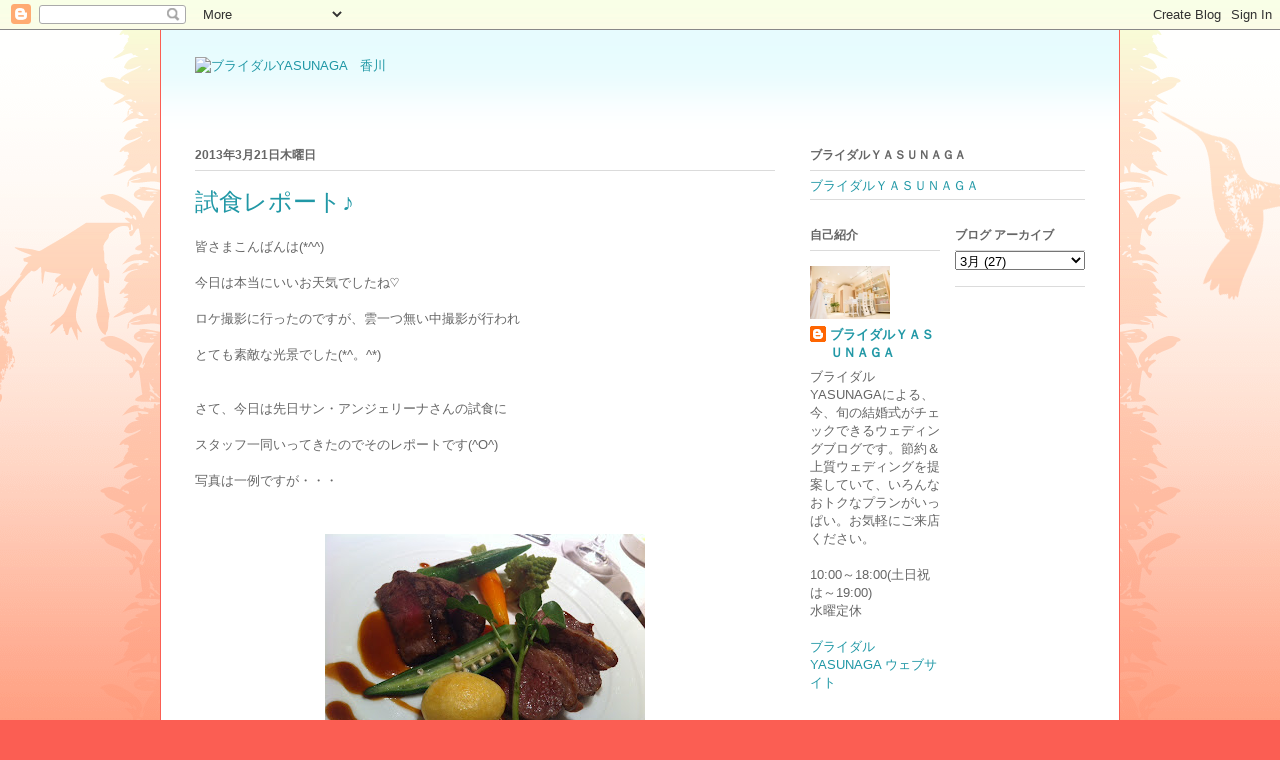

--- FILE ---
content_type: text/html; charset=UTF-8
request_url: https://bridalyasunaga.blogspot.com/2013/03/blog-post_21.html
body_size: 10793
content:
<!DOCTYPE html>
<html class='v2' dir='ltr' lang='ja'>
<head>
<link href='https://www.blogger.com/static/v1/widgets/335934321-css_bundle_v2.css' rel='stylesheet' type='text/css'/>
<meta content='width=1100' name='viewport'/>
<meta content='text/html; charset=UTF-8' http-equiv='Content-Type'/>
<meta content='blogger' name='generator'/>
<link href='https://bridalyasunaga.blogspot.com/favicon.ico' rel='icon' type='image/x-icon'/>
<link href='http://bridalyasunaga.blogspot.com/2013/03/blog-post_21.html' rel='canonical'/>
<link rel="alternate" type="application/atom+xml" title="ブライダルYASUNAGA&#12288;香川 - Atom" href="https://bridalyasunaga.blogspot.com/feeds/posts/default" />
<link rel="alternate" type="application/rss+xml" title="ブライダルYASUNAGA&#12288;香川 - RSS" href="https://bridalyasunaga.blogspot.com/feeds/posts/default?alt=rss" />
<link rel="service.post" type="application/atom+xml" title="ブライダルYASUNAGA&#12288;香川 - Atom" href="https://www.blogger.com/feeds/8482453151070808511/posts/default" />

<link rel="alternate" type="application/atom+xml" title="ブライダルYASUNAGA&#12288;香川 - Atom" href="https://bridalyasunaga.blogspot.com/feeds/3847400321778056979/comments/default" />
<!--Can't find substitution for tag [blog.ieCssRetrofitLinks]-->
<link href='https://blogger.googleusercontent.com/img/b/R29vZ2xl/AVvXsEjkOdJOdrK9t64QZoeqQJUlzGW6vn-ZYCURgFilSSJVWQdir-A57hccXIuh-Z32P1wYbQX63M1gy2WIu9lPNBE0kNYvzhEjNoKEZ_lknsnj_-v9_afINdUq5-x8NZDzhTjYoJQtQRBRwak/s320/image+(1).jpeg' rel='image_src'/>
<meta content='http://bridalyasunaga.blogspot.com/2013/03/blog-post_21.html' property='og:url'/>
<meta content='試食レポート♪' property='og:title'/>
<meta content='皆さまこんばんは(*^^)   今日は本当にいいお天気でしたね♡   ロケ撮影に行ったのですが、雲一つ無い中撮影が行われ   とても素敵な光景でした(*^。^*)    さて、今日は先日サン・アンジェリーナさんの試食に   スタッフ一同いってきたのでそのレポートです(^O^)  ...' property='og:description'/>
<meta content='https://blogger.googleusercontent.com/img/b/R29vZ2xl/AVvXsEjkOdJOdrK9t64QZoeqQJUlzGW6vn-ZYCURgFilSSJVWQdir-A57hccXIuh-Z32P1wYbQX63M1gy2WIu9lPNBE0kNYvzhEjNoKEZ_lknsnj_-v9_afINdUq5-x8NZDzhTjYoJQtQRBRwak/w1200-h630-p-k-no-nu/image+(1).jpeg' property='og:image'/>
<title>ブライダルYASUNAGA&#12288;香川: 試食レポート&#9834;</title>
<style id='page-skin-1' type='text/css'><!--
/*
-----------------------------------------------
Blogger Template Style
Name:     Ethereal
Designer: Jason Morrow
URL:      jasonmorrow.etsy.com
----------------------------------------------- */
/* Content
----------------------------------------------- */
body {
font: normal normal 13px Arial, Tahoma, Helvetica, FreeSans, sans-serif;
color: #666666;
background: #fb5e53 url(//www.blogblog.com/1kt/ethereal/birds-2toned-bg.png) repeat-x scroll top center;
}
html body .content-outer {
min-width: 0;
max-width: 100%;
width: 100%;
}
a:link {
text-decoration: none;
color: #2198a6;
}
a:visited {
text-decoration: none;
color: #4d469c;
}
a:hover {
text-decoration: underline;
color: #2198a6;
}
.main-inner {
padding-top: 15px;
}
.body-fauxcolumn-outer {
background: transparent none repeat-x scroll top center;
}
.content-fauxcolumns .fauxcolumn-inner {
background: #ffffff url(//www.blogblog.com/1kt/ethereal/bird-2toned-blue-fade.png) repeat-x scroll top left;
border-left: 1px solid #fb5e53;
border-right: 1px solid #fb5e53;
}
/* Flexible Background
----------------------------------------------- */
.content-fauxcolumn-outer .fauxborder-left {
width: 100%;
padding-left: 300px;
margin-left: -300px;
background-color: transparent;
background-image: url(//themes.googleusercontent.com/image?id=0BwVBOzw_-hbMNjViMzQ0ZDEtMWU1NS00ZTBkLWFjY2EtZjM5YmU4OTA2MjBm);
background-repeat: no-repeat;
background-position: left top;
}
.content-fauxcolumn-outer .fauxborder-right {
margin-right: -299px;
width: 299px;
background-color: transparent;
background-image: url(//themes.googleusercontent.com/image?id=0BwVBOzw_-hbMNjViMzQ0ZDEtMWU1NS00ZTBkLWFjY2EtZjM5YmU4OTA2MjBm);
background-repeat: no-repeat;
background-position: right top;
}
/* Columns
----------------------------------------------- */
.content-inner {
padding: 0;
}
/* Header
----------------------------------------------- */
.header-inner {
padding: 27px 0 3px;
}
.header-inner .section {
margin: 0 35px;
}
.Header h1 {
font: normal normal 60px Times, 'Times New Roman', FreeSerif, serif;
color: #ff8b8b;
}
.Header h1 a {
color: #ff8b8b;
}
.Header .description {
font-size: 115%;
color: #666666;
}
.header-inner .Header .titlewrapper,
.header-inner .Header .descriptionwrapper {
padding-left: 0;
padding-right: 0;
margin-bottom: 0;
}
/* Tabs
----------------------------------------------- */
.tabs-outer {
position: relative;
background: transparent;
}
.tabs-cap-top, .tabs-cap-bottom {
position: absolute;
width: 100%;
}
.tabs-cap-bottom {
bottom: 0;
}
.tabs-inner {
padding: 0;
}
.tabs-inner .section {
margin: 0 35px;
}
*+html body .tabs-inner .widget li {
padding: 1px;
}
.PageList {
border-bottom: 1px solid #fb5e53;
}
.tabs-inner .widget li.selected a,
.tabs-inner .widget li a:hover {
position: relative;
-moz-border-radius-topleft: 5px;
-moz-border-radius-topright: 5px;
-webkit-border-top-left-radius: 5px;
-webkit-border-top-right-radius: 5px;
-goog-ms-border-top-left-radius: 5px;
-goog-ms-border-top-right-radius: 5px;
border-top-left-radius: 5px;
border-top-right-radius: 5px;
background: #ffa183 none ;
color: #ffffff;
}
.tabs-inner .widget li a {
display: inline-block;
margin: 0;
margin-right: 1px;
padding: .65em 1.5em;
font: normal normal 12px Arial, Tahoma, Helvetica, FreeSans, sans-serif;
color: #666666;
background-color: #ffdfc7;
-moz-border-radius-topleft: 5px;
-moz-border-radius-topright: 5px;
-webkit-border-top-left-radius: 5px;
-webkit-border-top-right-radius: 5px;
-goog-ms-border-top-left-radius: 5px;
-goog-ms-border-top-right-radius: 5px;
border-top-left-radius: 5px;
border-top-right-radius: 5px;
}
/* Headings
----------------------------------------------- */
h2 {
font: normal bold 12px Arial, Tahoma, Helvetica, FreeSans, sans-serif;
color: #666666;
}
/* Widgets
----------------------------------------------- */
.main-inner .column-left-inner {
padding: 0 0 0 20px;
}
.main-inner .column-left-inner .section {
margin-right: 0;
}
.main-inner .column-right-inner {
padding: 0 20px 0 0;
}
.main-inner .column-right-inner .section {
margin-left: 0;
}
.main-inner .section {
padding: 0;
}
.main-inner .widget {
padding: 0 0 15px;
margin: 20px 0;
border-bottom: 1px solid #dbdbdb;
}
.main-inner .widget h2 {
margin: 0;
padding: .6em 0 .5em;
}
.footer-inner .widget h2 {
padding: 0 0 .4em;
}
.main-inner .widget h2 + div, .footer-inner .widget h2 + div {
padding-top: 15px;
}
.main-inner .widget .widget-content {
margin: 0;
padding: 15px 0 0;
}
.main-inner .widget ul, .main-inner .widget #ArchiveList ul.flat {
margin: -15px -15px -15px;
padding: 0;
list-style: none;
}
.main-inner .sidebar .widget h2 {
border-bottom: 1px solid #dbdbdb;
}
.main-inner .widget #ArchiveList {
margin: -15px 0 0;
}
.main-inner .widget ul li, .main-inner .widget #ArchiveList ul.flat li {
padding: .5em 15px;
text-indent: 0;
}
.main-inner .widget #ArchiveList ul li {
padding-top: .25em;
padding-bottom: .25em;
}
.main-inner .widget ul li:first-child, .main-inner .widget #ArchiveList ul.flat li:first-child {
border-top: none;
}
.main-inner .widget ul li:last-child, .main-inner .widget #ArchiveList ul.flat li:last-child {
border-bottom: none;
}
.main-inner .widget .post-body ul {
padding: 0 2.5em;
margin: .5em 0;
list-style: disc;
}
.main-inner .widget .post-body ul li {
padding: 0.25em 0;
margin-bottom: .25em;
color: #666666;
border: none;
}
.footer-inner .widget ul {
padding: 0;
list-style: none;
}
.widget .zippy {
color: #cccccc;
}
/* Posts
----------------------------------------------- */
.main.section {
margin: 0 20px;
}
body .main-inner .Blog {
padding: 0;
background-color: transparent;
border: none;
}
.main-inner .widget h2.date-header {
border-bottom: 1px solid #dbdbdb;
}
.date-outer {
position: relative;
margin: 15px 0 20px;
}
.date-outer:first-child {
margin-top: 0;
}
.date-posts {
clear: both;
}
.post-outer, .inline-ad {
border-bottom: 1px solid #dbdbdb;
padding: 30px 0;
}
.post-outer {
padding-bottom: 10px;
}
.post-outer:first-child {
padding-top: 0;
border-top: none;
}
.post-outer:last-child, .inline-ad:last-child {
border-bottom: none;
}
.post-body img {
padding: 8px;
}
h3.post-title, h4 {
font: normal normal 24px Times, Times New Roman, serif;
color: #2198a6;
}
h3.post-title a {
font: normal normal 24px Times, Times New Roman, serif;
color: #2198a6;
text-decoration: none;
}
h3.post-title a:hover {
color: #2198a6;
text-decoration: underline;
}
.post-header {
margin: 0 0 1.5em;
}
.post-body {
line-height: 1.4;
}
.post-footer {
margin: 1.5em 0 0;
}
#blog-pager {
padding: 15px;
}
.blog-feeds, .post-feeds {
margin: 1em 0;
text-align: center;
}
.post-outer .comments {
margin-top: 2em;
}
/* Comments
----------------------------------------------- */
.comments .comments-content .icon.blog-author {
background-repeat: no-repeat;
background-image: url([data-uri]);
}
.comments .comments-content .loadmore a {
background: #ffffff url(//www.blogblog.com/1kt/ethereal/bird-2toned-blue-fade.png) repeat-x scroll top left;
}
.comments .comments-content .loadmore a {
border-top: 1px solid #dbdbdb;
border-bottom: 1px solid #dbdbdb;
}
.comments .comment-thread.inline-thread {
background: #ffffff url(//www.blogblog.com/1kt/ethereal/bird-2toned-blue-fade.png) repeat-x scroll top left;
}
.comments .continue {
border-top: 2px solid #dbdbdb;
}
/* Footer
----------------------------------------------- */
.footer-inner {
padding: 30px 0;
overflow: hidden;
}
/* Mobile
----------------------------------------------- */
body.mobile  {
background-size: auto
}
.mobile .body-fauxcolumn-outer {
background: ;
}
.mobile .content-fauxcolumns .fauxcolumn-inner {
opacity: 0.75;
}
.mobile .content-fauxcolumn-outer .fauxborder-right {
margin-right: 0;
}
.mobile-link-button {
background-color: #ffa183;
}
.mobile-link-button a:link, .mobile-link-button a:visited {
color: #ffffff;
}
.mobile-index-contents {
color: #444444;
}
.mobile .body-fauxcolumn-outer {
background-size: 100% auto;
}
.mobile .mobile-date-outer {
border-bottom: transparent;
}
.mobile .PageList {
border-bottom: none;
}
.mobile .tabs-inner .section {
margin: 0;
}
.mobile .tabs-inner .PageList .widget-content {
background: #ffa183 none;
color: #ffffff;
}
.mobile .tabs-inner .PageList .widget-content .pagelist-arrow {
border-left: 1px solid #ffffff;
}
.mobile .footer-inner {
overflow: visible;
}
body.mobile .AdSense {
margin: 0 -10px;
}

--></style>
<style id='template-skin-1' type='text/css'><!--
body {
min-width: 960px;
}
.content-outer, .content-fauxcolumn-outer, .region-inner {
min-width: 960px;
max-width: 960px;
_width: 960px;
}
.main-inner .columns {
padding-left: 0;
padding-right: 310px;
}
.main-inner .fauxcolumn-center-outer {
left: 0;
right: 310px;
/* IE6 does not respect left and right together */
_width: expression(this.parentNode.offsetWidth -
parseInt("0") -
parseInt("310px") + 'px');
}
.main-inner .fauxcolumn-left-outer {
width: 0;
}
.main-inner .fauxcolumn-right-outer {
width: 310px;
}
.main-inner .column-left-outer {
width: 0;
right: 100%;
margin-left: -0;
}
.main-inner .column-right-outer {
width: 310px;
margin-right: -310px;
}
#layout {
min-width: 0;
}
#layout .content-outer {
min-width: 0;
width: 800px;
}
#layout .region-inner {
min-width: 0;
width: auto;
}
body#layout div.add_widget {
padding: 8px;
}
body#layout div.add_widget a {
margin-left: 32px;
}
--></style>
<link href='https://www.blogger.com/dyn-css/authorization.css?targetBlogID=8482453151070808511&amp;zx=b2fab787-f450-40ff-b14b-bffbe44d9838' media='none' onload='if(media!=&#39;all&#39;)media=&#39;all&#39;' rel='stylesheet'/><noscript><link href='https://www.blogger.com/dyn-css/authorization.css?targetBlogID=8482453151070808511&amp;zx=b2fab787-f450-40ff-b14b-bffbe44d9838' rel='stylesheet'/></noscript>
<meta name='google-adsense-platform-account' content='ca-host-pub-1556223355139109'/>
<meta name='google-adsense-platform-domain' content='blogspot.com'/>

</head>
<body class='loading variant-hummingBirds2'>
<div class='navbar section' id='navbar' name='Navbar'><div class='widget Navbar' data-version='1' id='Navbar1'><script type="text/javascript">
    function setAttributeOnload(object, attribute, val) {
      if(window.addEventListener) {
        window.addEventListener('load',
          function(){ object[attribute] = val; }, false);
      } else {
        window.attachEvent('onload', function(){ object[attribute] = val; });
      }
    }
  </script>
<div id="navbar-iframe-container"></div>
<script type="text/javascript" src="https://apis.google.com/js/platform.js"></script>
<script type="text/javascript">
      gapi.load("gapi.iframes:gapi.iframes.style.bubble", function() {
        if (gapi.iframes && gapi.iframes.getContext) {
          gapi.iframes.getContext().openChild({
              url: 'https://www.blogger.com/navbar/8482453151070808511?po\x3d3847400321778056979\x26origin\x3dhttps://bridalyasunaga.blogspot.com',
              where: document.getElementById("navbar-iframe-container"),
              id: "navbar-iframe"
          });
        }
      });
    </script><script type="text/javascript">
(function() {
var script = document.createElement('script');
script.type = 'text/javascript';
script.src = '//pagead2.googlesyndication.com/pagead/js/google_top_exp.js';
var head = document.getElementsByTagName('head')[0];
if (head) {
head.appendChild(script);
}})();
</script>
</div></div>
<div class='body-fauxcolumns'>
<div class='fauxcolumn-outer body-fauxcolumn-outer'>
<div class='cap-top'>
<div class='cap-left'></div>
<div class='cap-right'></div>
</div>
<div class='fauxborder-left'>
<div class='fauxborder-right'></div>
<div class='fauxcolumn-inner'>
</div>
</div>
<div class='cap-bottom'>
<div class='cap-left'></div>
<div class='cap-right'></div>
</div>
</div>
</div>
<div class='content'>
<div class='content-fauxcolumns'>
<div class='fauxcolumn-outer content-fauxcolumn-outer'>
<div class='cap-top'>
<div class='cap-left'></div>
<div class='cap-right'></div>
</div>
<div class='fauxborder-left'>
<div class='fauxborder-right'></div>
<div class='fauxcolumn-inner'>
</div>
</div>
<div class='cap-bottom'>
<div class='cap-left'></div>
<div class='cap-right'></div>
</div>
</div>
</div>
<div class='content-outer'>
<div class='content-cap-top cap-top'>
<div class='cap-left'></div>
<div class='cap-right'></div>
</div>
<div class='fauxborder-left content-fauxborder-left'>
<div class='fauxborder-right content-fauxborder-right'></div>
<div class='content-inner'>
<header>
<div class='header-outer'>
<div class='header-cap-top cap-top'>
<div class='cap-left'></div>
<div class='cap-right'></div>
</div>
<div class='fauxborder-left header-fauxborder-left'>
<div class='fauxborder-right header-fauxborder-right'></div>
<div class='region-inner header-inner'>
<div class='header section' id='header' name='ヘッダー'><div class='widget Header' data-version='1' id='Header1'>
<div id='header-inner'>
<a href='https://bridalyasunaga.blogspot.com/' style='display: block'>
<img alt="ブライダルYASUNAGA　香川" height="65px; " id="Header1_headerimg" src="https://lh3.googleusercontent.com/blogger_img_proxy/AEn0k_uwce5F4I0jGfifIdeAxRZpqY8b4utTxka6MnW_iuBxpdXvbfKgJQx9QNK7FFFxQX7UJqzQaVQRszuvjuuzM6l_GxwOXjj4c7g8MnoJnrf1xkdeNh7itsvpCgbk=s0-d" style="display: block" width="204px; ">
</a>
</div>
</div></div>
</div>
</div>
<div class='header-cap-bottom cap-bottom'>
<div class='cap-left'></div>
<div class='cap-right'></div>
</div>
</div>
</header>
<div class='tabs-outer'>
<div class='tabs-cap-top cap-top'>
<div class='cap-left'></div>
<div class='cap-right'></div>
</div>
<div class='fauxborder-left tabs-fauxborder-left'>
<div class='fauxborder-right tabs-fauxborder-right'></div>
<div class='region-inner tabs-inner'>
<div class='tabs no-items section' id='crosscol' name='Cross-Column'></div>
<div class='tabs no-items section' id='crosscol-overflow' name='Cross-Column 2'></div>
</div>
</div>
<div class='tabs-cap-bottom cap-bottom'>
<div class='cap-left'></div>
<div class='cap-right'></div>
</div>
</div>
<div class='main-outer'>
<div class='main-cap-top cap-top'>
<div class='cap-left'></div>
<div class='cap-right'></div>
</div>
<div class='fauxborder-left main-fauxborder-left'>
<div class='fauxborder-right main-fauxborder-right'></div>
<div class='region-inner main-inner'>
<div class='columns fauxcolumns'>
<div class='fauxcolumn-outer fauxcolumn-center-outer'>
<div class='cap-top'>
<div class='cap-left'></div>
<div class='cap-right'></div>
</div>
<div class='fauxborder-left'>
<div class='fauxborder-right'></div>
<div class='fauxcolumn-inner'>
</div>
</div>
<div class='cap-bottom'>
<div class='cap-left'></div>
<div class='cap-right'></div>
</div>
</div>
<div class='fauxcolumn-outer fauxcolumn-left-outer'>
<div class='cap-top'>
<div class='cap-left'></div>
<div class='cap-right'></div>
</div>
<div class='fauxborder-left'>
<div class='fauxborder-right'></div>
<div class='fauxcolumn-inner'>
</div>
</div>
<div class='cap-bottom'>
<div class='cap-left'></div>
<div class='cap-right'></div>
</div>
</div>
<div class='fauxcolumn-outer fauxcolumn-right-outer'>
<div class='cap-top'>
<div class='cap-left'></div>
<div class='cap-right'></div>
</div>
<div class='fauxborder-left'>
<div class='fauxborder-right'></div>
<div class='fauxcolumn-inner'>
</div>
</div>
<div class='cap-bottom'>
<div class='cap-left'></div>
<div class='cap-right'></div>
</div>
</div>
<!-- corrects IE6 width calculation -->
<div class='columns-inner'>
<div class='column-center-outer'>
<div class='column-center-inner'>
<div class='main section' id='main' name='メイン'><div class='widget Blog' data-version='1' id='Blog1'>
<div class='blog-posts hfeed'>

          <div class="date-outer">
        
<h2 class='date-header'><span>2013年3月21日木曜日</span></h2>

          <div class="date-posts">
        
<div class='post-outer'>
<div class='post hentry uncustomized-post-template' itemprop='blogPost' itemscope='itemscope' itemtype='http://schema.org/BlogPosting'>
<meta content='https://blogger.googleusercontent.com/img/b/R29vZ2xl/AVvXsEjkOdJOdrK9t64QZoeqQJUlzGW6vn-ZYCURgFilSSJVWQdir-A57hccXIuh-Z32P1wYbQX63M1gy2WIu9lPNBE0kNYvzhEjNoKEZ_lknsnj_-v9_afINdUq5-x8NZDzhTjYoJQtQRBRwak/s320/image+(1).jpeg' itemprop='image_url'/>
<meta content='8482453151070808511' itemprop='blogId'/>
<meta content='3847400321778056979' itemprop='postId'/>
<a name='3847400321778056979'></a>
<h3 class='post-title entry-title' itemprop='name'>
試食レポート&#9834;
</h3>
<div class='post-header'>
<div class='post-header-line-1'></div>
</div>
<div class='post-body entry-content' id='post-body-3847400321778056979' itemprop='description articleBody'>
皆さまこんばんは(*^^)<br />
<br />
今日は本当にいいお天気でしたね&#9825;<br />
<br />
ロケ撮影に行ったのですが&#12289;雲一つ無い中撮影が行われ<br />
<br />
とても素敵な光景でした(*^&#12290;^*)<br />
<br />
<br />
さて&#12289;今日は先日サン&#12539;アンジェリーナさんの試食に<br />
<br />
スタッフ一同いってきたのでそのレポートです(^O^)<br />
<br />
写真は一例ですが&#12539;&#12539;&#12539;<br />
<br />
<br />
<div class="separator" style="clear: both; text-align: center;">
<a href="https://blogger.googleusercontent.com/img/b/R29vZ2xl/AVvXsEjkOdJOdrK9t64QZoeqQJUlzGW6vn-ZYCURgFilSSJVWQdir-A57hccXIuh-Z32P1wYbQX63M1gy2WIu9lPNBE0kNYvzhEjNoKEZ_lknsnj_-v9_afINdUq5-x8NZDzhTjYoJQtQRBRwak/s1600/image+(1).jpeg" imageanchor="1" style="margin-left: 1em; margin-right: 1em;"><img border="0" height="239" src="https://blogger.googleusercontent.com/img/b/R29vZ2xl/AVvXsEjkOdJOdrK9t64QZoeqQJUlzGW6vn-ZYCURgFilSSJVWQdir-A57hccXIuh-Z32P1wYbQX63M1gy2WIu9lPNBE0kNYvzhEjNoKEZ_lknsnj_-v9_afINdUq5-x8NZDzhTjYoJQtQRBRwak/s320/image+(1).jpeg" width="320" /></a></div>
<div class="separator" style="clear: both; text-align: center;">
<br /></div>
<br />
<div class="separator" style="clear: both; text-align: center;">
<a href="https://blogger.googleusercontent.com/img/b/R29vZ2xl/AVvXsEgg5c8ZIINWYnaQPIsPv1cEDeU1FOL4m3uiU_f8o4LeOjWQ9UAn-0Z_B8XPKA02HqD7boCOYVqLWLE7sfDKLen-6TqUZcXJ_5l8ugPJG3iEx4CV7ua9Ujvpg2-Te-RJCtWrJpJO531SDkg/s1600/image.jpeg" imageanchor="1" style="margin-left: 1em; margin-right: 1em;"><img border="0" height="239" src="https://blogger.googleusercontent.com/img/b/R29vZ2xl/AVvXsEgg5c8ZIINWYnaQPIsPv1cEDeU1FOL4m3uiU_f8o4LeOjWQ9UAn-0Z_B8XPKA02HqD7boCOYVqLWLE7sfDKLen-6TqUZcXJ_5l8ugPJG3iEx4CV7ua9Ujvpg2-Te-RJCtWrJpJO531SDkg/s320/image.jpeg" width="320" /></a></div>
<br />
<br />
YASUNAGAオリジナルのメニューで<br />
<br />
&#65509;11000か&#65509;13000か&#65509;15000の中からお選びいただけます&#65288;&#65342;ｕ&#65342;&#65289;<br />
<br />
さらに&#12289;フレンチか和洋折衷どちらかをお選びいただけますよ&#9834;<br />
<br />
<br />
色彩豊かで&#12289;見てるだけでワクワクしてくるようなお料理ばかりでした(*^&#12290;^*)<br />
<br />
さらに&#12289;サン&#12539;アンジェリーナから見える景色が絶景で&#12289;<br />
<br />
お料理も楽しめるのですが&#12289;景色も楽しめます(^O^)&#65295;<br />
<br />
ぜひ&#12289;結婚式を考えられているお客様はYASUNAGAに<br />
<br />
お話を聞きにいらしてくださいね&#9825;<br />
<br />
<br />
<div style='clear: both;'></div>
</div>
<div class='post-footer'>
<div class='post-footer-line post-footer-line-1'>
<span class='post-author vcard'>
投稿者
<span class='fn' itemprop='author' itemscope='itemscope' itemtype='http://schema.org/Person'>
<meta content='https://www.blogger.com/profile/13795221198916667754' itemprop='url'/>
<a class='g-profile' href='https://www.blogger.com/profile/13795221198916667754' rel='author' title='author profile'>
<span itemprop='name'>ブライダルＹＡＳＵＮＡＧＡ</span>
</a>
</span>
</span>
<span class='post-timestamp'>
時刻:
<meta content='http://bridalyasunaga.blogspot.com/2013/03/blog-post_21.html' itemprop='url'/>
<a class='timestamp-link' href='https://bridalyasunaga.blogspot.com/2013/03/blog-post_21.html' rel='bookmark' title='permanent link'><abbr class='published' itemprop='datePublished' title='2013-03-21T18:24:00+09:00'>18:24</abbr></a>
</span>
<span class='post-comment-link'>
</span>
<span class='post-icons'>
<span class='item-control blog-admin pid-1986894950'>
<a href='https://www.blogger.com/post-edit.g?blogID=8482453151070808511&postID=3847400321778056979&from=pencil' title='投稿を編集'>
<img alt='' class='icon-action' height='18' src='https://resources.blogblog.com/img/icon18_edit_allbkg.gif' width='18'/>
</a>
</span>
</span>
<div class='post-share-buttons goog-inline-block'>
</div>
</div>
<div class='post-footer-line post-footer-line-2'>
<span class='post-labels'>
</span>
</div>
<div class='post-footer-line post-footer-line-3'>
<span class='post-location'>
</span>
</div>
</div>
</div>
<div class='comments' id='comments'>
<a name='comments'></a>
<h4>0 件のコメント:</h4>
<div id='Blog1_comments-block-wrapper'>
<dl class='avatar-comment-indent' id='comments-block'>
</dl>
</div>
<p class='comment-footer'>
<a href='https://www.blogger.com/comment/fullpage/post/8482453151070808511/3847400321778056979' onclick=''>コメントを投稿</a>
</p>
</div>
</div>

        </div></div>
      
</div>
<div class='blog-pager' id='blog-pager'>
<span id='blog-pager-newer-link'>
<a class='blog-pager-newer-link' href='https://bridalyasunaga.blogspot.com/2013/03/blog-post_22.html' id='Blog1_blog-pager-newer-link' title='次の投稿'>次の投稿</a>
</span>
<span id='blog-pager-older-link'>
<a class='blog-pager-older-link' href='https://bridalyasunaga.blogspot.com/2013/03/blog-post_20.html' id='Blog1_blog-pager-older-link' title='前の投稿'>前の投稿</a>
</span>
<a class='home-link' href='https://bridalyasunaga.blogspot.com/'>ホーム</a>
</div>
<div class='clear'></div>
<div class='post-feeds'>
<div class='feed-links'>
登録:
<a class='feed-link' href='https://bridalyasunaga.blogspot.com/feeds/3847400321778056979/comments/default' target='_blank' type='application/atom+xml'>コメントの投稿 (Atom)</a>
</div>
</div>
</div></div>
</div>
</div>
<div class='column-left-outer'>
<div class='column-left-inner'>
<aside>
</aside>
</div>
</div>
<div class='column-right-outer'>
<div class='column-right-inner'>
<aside>
<div class='sidebar section' id='sidebar-right-1'><div class='widget LinkList' data-version='1' id='LinkList1'>
<h2>ブライダルＹＡＳＵＮＡＧＡ</h2>
<div class='widget-content'>
<ul>
<li><a href='http://www.bridalyasunaga.com/'>ブライダルＹＡＳＵＮＡＧＡ</a></li>
</ul>
<div class='clear'></div>
</div>
</div></div>
<table border='0' cellpadding='0' cellspacing='0' class='section-columns columns-2'>
<tbody>
<tr>
<td class='first columns-cell'>
<div class='sidebar section' id='sidebar-right-2-1'><div class='widget Profile' data-version='1' id='Profile1'>
<h2>自己紹介</h2>
<div class='widget-content'>
<a href='https://www.blogger.com/profile/13795221198916667754'><img alt='自分の写真' class='profile-img' height='53' src='//blogger.googleusercontent.com/img/b/R29vZ2xl/AVvXsEhyf4O0_Ui7Aq54NYa_oPkWCl8dktgix2zdtlczf8DXWG0xhQ93CKN-Pnm-PM0qxIBCKisVylLQAulr6DZMl0zhlhBgZH71_CPijz8WrbxcNTVvCMJmSNyqrX04ye-F-B4/s220/takamatsushops.jpg' width='80'/></a>
<dl class='profile-datablock'>
<dt class='profile-data'>
<a class='profile-name-link g-profile' href='https://www.blogger.com/profile/13795221198916667754' rel='author' style='background-image: url(//www.blogger.com/img/logo-16.png);'>
ブライダルＹＡＳＵＮＡＧＡ
</a>
</dt>
<dd class='profile-textblock'>ブライダルYASUNAGAによる&#12289;今&#12289;旬の結婚式がチェックできるウェディングブログです&#12290;節約&#65286;上質ウェディングを提案していて&#12289;いろんなおトクなプランがいっぱい&#12290;お気軽にご来店ください&#12290;<br>
<br>
10:00&#65374;18:00(土日祝は&#65374;19:00)<br>
水曜定休<br>
<br>
<a href="http://www.bridalyasunaga.com">ブライダルYASUNAGA ウェブサイト</a><br><br><br>
<br></dd>
</dl>
<a class='profile-link' href='https://www.blogger.com/profile/13795221198916667754' rel='author'>詳細プロフィールを表示</a>
<div class='clear'></div>
</div>
</div></div>
</td>
<td class='columns-cell'>
<div class='sidebar section' id='sidebar-right-2-2'><div class='widget BlogArchive' data-version='1' id='BlogArchive1'>
<h2>ブログ アーカイブ</h2>
<div class='widget-content'>
<div id='ArchiveList'>
<div id='BlogArchive1_ArchiveList'>
<select id='BlogArchive1_ArchiveMenu'>
<option value=''>ブログ アーカイブ</option>
<option value='https://bridalyasunaga.blogspot.com/2021/02/'>2月 (4)</option>
<option value='https://bridalyasunaga.blogspot.com/2021/01/'>1月 (9)</option>
<option value='https://bridalyasunaga.blogspot.com/2020/12/'>12月 (8)</option>
<option value='https://bridalyasunaga.blogspot.com/2020/11/'>11月 (9)</option>
<option value='https://bridalyasunaga.blogspot.com/2020/10/'>10月 (9)</option>
<option value='https://bridalyasunaga.blogspot.com/2020/09/'>9月 (8)</option>
<option value='https://bridalyasunaga.blogspot.com/2020/08/'>8月 (10)</option>
<option value='https://bridalyasunaga.blogspot.com/2020/07/'>7月 (3)</option>
<option value='https://bridalyasunaga.blogspot.com/2020/04/'>4月 (4)</option>
<option value='https://bridalyasunaga.blogspot.com/2020/03/'>3月 (12)</option>
<option value='https://bridalyasunaga.blogspot.com/2020/02/'>2月 (14)</option>
<option value='https://bridalyasunaga.blogspot.com/2020/01/'>1月 (17)</option>
<option value='https://bridalyasunaga.blogspot.com/2019/12/'>12月 (19)</option>
<option value='https://bridalyasunaga.blogspot.com/2019/11/'>11月 (18)</option>
<option value='https://bridalyasunaga.blogspot.com/2019/10/'>10月 (19)</option>
<option value='https://bridalyasunaga.blogspot.com/2019/09/'>9月 (19)</option>
<option value='https://bridalyasunaga.blogspot.com/2019/08/'>8月 (19)</option>
<option value='https://bridalyasunaga.blogspot.com/2019/07/'>7月 (18)</option>
<option value='https://bridalyasunaga.blogspot.com/2019/06/'>6月 (20)</option>
<option value='https://bridalyasunaga.blogspot.com/2019/05/'>5月 (14)</option>
<option value='https://bridalyasunaga.blogspot.com/2019/04/'>4月 (20)</option>
<option value='https://bridalyasunaga.blogspot.com/2019/03/'>3月 (15)</option>
<option value='https://bridalyasunaga.blogspot.com/2019/02/'>2月 (16)</option>
<option value='https://bridalyasunaga.blogspot.com/2019/01/'>1月 (16)</option>
<option value='https://bridalyasunaga.blogspot.com/2018/12/'>12月 (17)</option>
<option value='https://bridalyasunaga.blogspot.com/2018/11/'>11月 (13)</option>
<option value='https://bridalyasunaga.blogspot.com/2018/10/'>10月 (14)</option>
<option value='https://bridalyasunaga.blogspot.com/2018/09/'>9月 (16)</option>
<option value='https://bridalyasunaga.blogspot.com/2018/08/'>8月 (16)</option>
<option value='https://bridalyasunaga.blogspot.com/2018/07/'>7月 (11)</option>
<option value='https://bridalyasunaga.blogspot.com/2018/06/'>6月 (20)</option>
<option value='https://bridalyasunaga.blogspot.com/2018/05/'>5月 (19)</option>
<option value='https://bridalyasunaga.blogspot.com/2018/04/'>4月 (21)</option>
<option value='https://bridalyasunaga.blogspot.com/2018/03/'>3月 (20)</option>
<option value='https://bridalyasunaga.blogspot.com/2018/02/'>2月 (14)</option>
<option value='https://bridalyasunaga.blogspot.com/2018/01/'>1月 (15)</option>
<option value='https://bridalyasunaga.blogspot.com/2017/12/'>12月 (22)</option>
<option value='https://bridalyasunaga.blogspot.com/2017/11/'>11月 (13)</option>
<option value='https://bridalyasunaga.blogspot.com/2017/10/'>10月 (20)</option>
<option value='https://bridalyasunaga.blogspot.com/2017/09/'>9月 (19)</option>
<option value='https://bridalyasunaga.blogspot.com/2017/08/'>8月 (18)</option>
<option value='https://bridalyasunaga.blogspot.com/2017/07/'>7月 (20)</option>
<option value='https://bridalyasunaga.blogspot.com/2017/06/'>6月 (21)</option>
<option value='https://bridalyasunaga.blogspot.com/2017/05/'>5月 (22)</option>
<option value='https://bridalyasunaga.blogspot.com/2017/04/'>4月 (22)</option>
<option value='https://bridalyasunaga.blogspot.com/2017/03/'>3月 (17)</option>
<option value='https://bridalyasunaga.blogspot.com/2017/02/'>2月 (19)</option>
<option value='https://bridalyasunaga.blogspot.com/2017/01/'>1月 (20)</option>
<option value='https://bridalyasunaga.blogspot.com/2016/12/'>12月 (20)</option>
<option value='https://bridalyasunaga.blogspot.com/2016/11/'>11月 (21)</option>
<option value='https://bridalyasunaga.blogspot.com/2016/10/'>10月 (23)</option>
<option value='https://bridalyasunaga.blogspot.com/2016/09/'>9月 (22)</option>
<option value='https://bridalyasunaga.blogspot.com/2016/08/'>8月 (25)</option>
<option value='https://bridalyasunaga.blogspot.com/2016/07/'>7月 (25)</option>
<option value='https://bridalyasunaga.blogspot.com/2016/06/'>6月 (6)</option>
<option value='https://bridalyasunaga.blogspot.com/2016/05/'>5月 (3)</option>
<option value='https://bridalyasunaga.blogspot.com/2016/04/'>4月 (10)</option>
<option value='https://bridalyasunaga.blogspot.com/2016/03/'>3月 (8)</option>
<option value='https://bridalyasunaga.blogspot.com/2016/02/'>2月 (16)</option>
<option value='https://bridalyasunaga.blogspot.com/2016/01/'>1月 (22)</option>
<option value='https://bridalyasunaga.blogspot.com/2015/12/'>12月 (22)</option>
<option value='https://bridalyasunaga.blogspot.com/2015/11/'>11月 (20)</option>
<option value='https://bridalyasunaga.blogspot.com/2015/10/'>10月 (22)</option>
<option value='https://bridalyasunaga.blogspot.com/2015/09/'>9月 (23)</option>
<option value='https://bridalyasunaga.blogspot.com/2015/08/'>8月 (19)</option>
<option value='https://bridalyasunaga.blogspot.com/2015/07/'>7月 (24)</option>
<option value='https://bridalyasunaga.blogspot.com/2015/06/'>6月 (20)</option>
<option value='https://bridalyasunaga.blogspot.com/2015/05/'>5月 (24)</option>
<option value='https://bridalyasunaga.blogspot.com/2015/04/'>4月 (18)</option>
<option value='https://bridalyasunaga.blogspot.com/2015/03/'>3月 (17)</option>
<option value='https://bridalyasunaga.blogspot.com/2015/02/'>2月 (22)</option>
<option value='https://bridalyasunaga.blogspot.com/2015/01/'>1月 (25)</option>
<option value='https://bridalyasunaga.blogspot.com/2014/12/'>12月 (25)</option>
<option value='https://bridalyasunaga.blogspot.com/2014/11/'>11月 (22)</option>
<option value='https://bridalyasunaga.blogspot.com/2014/10/'>10月 (24)</option>
<option value='https://bridalyasunaga.blogspot.com/2014/09/'>9月 (26)</option>
<option value='https://bridalyasunaga.blogspot.com/2014/08/'>8月 (27)</option>
<option value='https://bridalyasunaga.blogspot.com/2014/07/'>7月 (26)</option>
<option value='https://bridalyasunaga.blogspot.com/2014/06/'>6月 (26)</option>
<option value='https://bridalyasunaga.blogspot.com/2014/05/'>5月 (27)</option>
<option value='https://bridalyasunaga.blogspot.com/2014/04/'>4月 (24)</option>
<option value='https://bridalyasunaga.blogspot.com/2014/03/'>3月 (23)</option>
<option value='https://bridalyasunaga.blogspot.com/2014/02/'>2月 (18)</option>
<option value='https://bridalyasunaga.blogspot.com/2014/01/'>1月 (25)</option>
<option value='https://bridalyasunaga.blogspot.com/2013/12/'>12月 (26)</option>
<option value='https://bridalyasunaga.blogspot.com/2013/11/'>11月 (23)</option>
<option value='https://bridalyasunaga.blogspot.com/2013/10/'>10月 (26)</option>
<option value='https://bridalyasunaga.blogspot.com/2013/09/'>9月 (26)</option>
<option value='https://bridalyasunaga.blogspot.com/2013/08/'>8月 (27)</option>
<option value='https://bridalyasunaga.blogspot.com/2013/07/'>7月 (26)</option>
<option value='https://bridalyasunaga.blogspot.com/2013/06/'>6月 (27)</option>
<option value='https://bridalyasunaga.blogspot.com/2013/05/'>5月 (24)</option>
<option value='https://bridalyasunaga.blogspot.com/2013/04/'>4月 (25)</option>
<option value='https://bridalyasunaga.blogspot.com/2013/03/'>3月 (27)</option>
<option value='https://bridalyasunaga.blogspot.com/2013/02/'>2月 (23)</option>
<option value='https://bridalyasunaga.blogspot.com/2013/01/'>1月 (25)</option>
<option value='https://bridalyasunaga.blogspot.com/2012/12/'>12月 (25)</option>
<option value='https://bridalyasunaga.blogspot.com/2012/11/'>11月 (26)</option>
<option value='https://bridalyasunaga.blogspot.com/2012/10/'>10月 (24)</option>
<option value='https://bridalyasunaga.blogspot.com/2012/09/'>9月 (26)</option>
<option value='https://bridalyasunaga.blogspot.com/2012/08/'>8月 (25)</option>
<option value='https://bridalyasunaga.blogspot.com/2012/07/'>7月 (26)</option>
<option value='https://bridalyasunaga.blogspot.com/2012/06/'>6月 (26)</option>
<option value='https://bridalyasunaga.blogspot.com/2012/05/'>5月 (25)</option>
<option value='https://bridalyasunaga.blogspot.com/2012/04/'>4月 (26)</option>
<option value='https://bridalyasunaga.blogspot.com/2012/03/'>3月 (23)</option>
<option value='https://bridalyasunaga.blogspot.com/2012/02/'>2月 (24)</option>
<option value='https://bridalyasunaga.blogspot.com/2012/01/'>1月 (26)</option>
<option value='https://bridalyasunaga.blogspot.com/2011/12/'>12月 (26)</option>
<option value='https://bridalyasunaga.blogspot.com/2011/11/'>11月 (26)</option>
<option value='https://bridalyasunaga.blogspot.com/2011/10/'>10月 (26)</option>
<option value='https://bridalyasunaga.blogspot.com/2011/09/'>9月 (26)</option>
<option value='https://bridalyasunaga.blogspot.com/2011/08/'>8月 (26)</option>
<option value='https://bridalyasunaga.blogspot.com/2011/07/'>7月 (27)</option>
<option value='https://bridalyasunaga.blogspot.com/2011/06/'>6月 (26)</option>
<option value='https://bridalyasunaga.blogspot.com/2011/05/'>5月 (26)</option>
<option value='https://bridalyasunaga.blogspot.com/2011/04/'>4月 (24)</option>
<option value='https://bridalyasunaga.blogspot.com/2011/03/'>3月 (24)</option>
<option value='https://bridalyasunaga.blogspot.com/2011/02/'>2月 (24)</option>
<option value='https://bridalyasunaga.blogspot.com/2011/01/'>1月 (26)</option>
<option value='https://bridalyasunaga.blogspot.com/2010/12/'>12月 (23)</option>
<option value='https://bridalyasunaga.blogspot.com/2010/11/'>11月 (28)</option>
<option value='https://bridalyasunaga.blogspot.com/2010/10/'>10月 (29)</option>
<option value='https://bridalyasunaga.blogspot.com/2010/09/'>9月 (30)</option>
<option value='https://bridalyasunaga.blogspot.com/2010/08/'>8月 (28)</option>
<option value='https://bridalyasunaga.blogspot.com/2010/07/'>7月 (29)</option>
<option value='https://bridalyasunaga.blogspot.com/2010/06/'>6月 (23)</option>
<option value='https://bridalyasunaga.blogspot.com/2010/05/'>5月 (23)</option>
<option value='https://bridalyasunaga.blogspot.com/2010/04/'>4月 (19)</option>
</select>
</div>
</div>
<div class='clear'></div>
</div>
</div></div>
</td>
</tr>
</tbody>
</table>
<div class='sidebar no-items section' id='sidebar-right-3'></div>
</aside>
</div>
</div>
</div>
<div style='clear: both'></div>
<!-- columns -->
</div>
<!-- main -->
</div>
</div>
<div class='main-cap-bottom cap-bottom'>
<div class='cap-left'></div>
<div class='cap-right'></div>
</div>
</div>
<footer>
<div class='footer-outer'>
<div class='footer-cap-top cap-top'>
<div class='cap-left'></div>
<div class='cap-right'></div>
</div>
<div class='fauxborder-left footer-fauxborder-left'>
<div class='fauxborder-right footer-fauxborder-right'></div>
<div class='region-inner footer-inner'>
<div class='foot no-items section' id='footer-1'></div>
<table border='0' cellpadding='0' cellspacing='0' class='section-columns columns-2'>
<tbody>
<tr>
<td class='first columns-cell'>
<div class='foot no-items section' id='footer-2-1'></div>
</td>
<td class='columns-cell'>
<div class='foot no-items section' id='footer-2-2'></div>
</td>
</tr>
</tbody>
</table>
<!-- outside of the include in order to lock Attribution widget -->
<div class='foot section' id='footer-3' name='フッター'><div class='widget Attribution' data-version='1' id='Attribution1'>
<div class='widget-content' style='text-align: center;'>
&#12300;エスィリアル&#12301;テーマ. Powered by <a href='https://www.blogger.com' target='_blank'>Blogger</a>.
</div>
<div class='clear'></div>
</div></div>
</div>
</div>
<div class='footer-cap-bottom cap-bottom'>
<div class='cap-left'></div>
<div class='cap-right'></div>
</div>
</div>
</footer>
<!-- content -->
</div>
</div>
<div class='content-cap-bottom cap-bottom'>
<div class='cap-left'></div>
<div class='cap-right'></div>
</div>
</div>
</div>
<script type='text/javascript'>
    window.setTimeout(function() {
        document.body.className = document.body.className.replace('loading', '');
      }, 10);
  </script>

<script type="text/javascript" src="https://www.blogger.com/static/v1/widgets/2028843038-widgets.js"></script>
<script type='text/javascript'>
window['__wavt'] = 'AOuZoY6pN0MNpfJ3VdR3yv_Vyj0wFbs49Q:1769096939266';_WidgetManager._Init('//www.blogger.com/rearrange?blogID\x3d8482453151070808511','//bridalyasunaga.blogspot.com/2013/03/blog-post_21.html','8482453151070808511');
_WidgetManager._SetDataContext([{'name': 'blog', 'data': {'blogId': '8482453151070808511', 'title': '\u30d6\u30e9\u30a4\u30c0\u30ebYASUNAGA\u3000\u9999\u5ddd', 'url': 'https://bridalyasunaga.blogspot.com/2013/03/blog-post_21.html', 'canonicalUrl': 'http://bridalyasunaga.blogspot.com/2013/03/blog-post_21.html', 'homepageUrl': 'https://bridalyasunaga.blogspot.com/', 'searchUrl': 'https://bridalyasunaga.blogspot.com/search', 'canonicalHomepageUrl': 'http://bridalyasunaga.blogspot.com/', 'blogspotFaviconUrl': 'https://bridalyasunaga.blogspot.com/favicon.ico', 'bloggerUrl': 'https://www.blogger.com', 'hasCustomDomain': false, 'httpsEnabled': true, 'enabledCommentProfileImages': true, 'gPlusViewType': 'FILTERED_POSTMOD', 'adultContent': false, 'analyticsAccountNumber': '', 'encoding': 'UTF-8', 'locale': 'ja', 'localeUnderscoreDelimited': 'ja', 'languageDirection': 'ltr', 'isPrivate': false, 'isMobile': false, 'isMobileRequest': false, 'mobileClass': '', 'isPrivateBlog': false, 'isDynamicViewsAvailable': true, 'feedLinks': '\x3clink rel\x3d\x22alternate\x22 type\x3d\x22application/atom+xml\x22 title\x3d\x22\u30d6\u30e9\u30a4\u30c0\u30ebYASUNAGA\u3000\u9999\u5ddd - Atom\x22 href\x3d\x22https://bridalyasunaga.blogspot.com/feeds/posts/default\x22 /\x3e\n\x3clink rel\x3d\x22alternate\x22 type\x3d\x22application/rss+xml\x22 title\x3d\x22\u30d6\u30e9\u30a4\u30c0\u30ebYASUNAGA\u3000\u9999\u5ddd - RSS\x22 href\x3d\x22https://bridalyasunaga.blogspot.com/feeds/posts/default?alt\x3drss\x22 /\x3e\n\x3clink rel\x3d\x22service.post\x22 type\x3d\x22application/atom+xml\x22 title\x3d\x22\u30d6\u30e9\u30a4\u30c0\u30ebYASUNAGA\u3000\u9999\u5ddd - Atom\x22 href\x3d\x22https://www.blogger.com/feeds/8482453151070808511/posts/default\x22 /\x3e\n\n\x3clink rel\x3d\x22alternate\x22 type\x3d\x22application/atom+xml\x22 title\x3d\x22\u30d6\u30e9\u30a4\u30c0\u30ebYASUNAGA\u3000\u9999\u5ddd - Atom\x22 href\x3d\x22https://bridalyasunaga.blogspot.com/feeds/3847400321778056979/comments/default\x22 /\x3e\n', 'meTag': '', 'adsenseHostId': 'ca-host-pub-1556223355139109', 'adsenseHasAds': false, 'adsenseAutoAds': false, 'boqCommentIframeForm': true, 'loginRedirectParam': '', 'view': '', 'dynamicViewsCommentsSrc': '//www.blogblog.com/dynamicviews/4224c15c4e7c9321/js/comments.js', 'dynamicViewsScriptSrc': '//www.blogblog.com/dynamicviews/6e0d22adcfa5abea', 'plusOneApiSrc': 'https://apis.google.com/js/platform.js', 'disableGComments': true, 'interstitialAccepted': false, 'sharing': {'platforms': [{'name': '\u30ea\u30f3\u30af\u3092\u53d6\u5f97', 'key': 'link', 'shareMessage': '\u30ea\u30f3\u30af\u3092\u53d6\u5f97', 'target': ''}, {'name': 'Facebook', 'key': 'facebook', 'shareMessage': 'Facebook \u3067\u5171\u6709', 'target': 'facebook'}, {'name': 'BlogThis!', 'key': 'blogThis', 'shareMessage': 'BlogThis!', 'target': 'blog'}, {'name': '\xd7', 'key': 'twitter', 'shareMessage': '\xd7 \u3067\u5171\u6709', 'target': 'twitter'}, {'name': 'Pinterest', 'key': 'pinterest', 'shareMessage': 'Pinterest \u3067\u5171\u6709', 'target': 'pinterest'}, {'name': '\u30e1\u30fc\u30eb', 'key': 'email', 'shareMessage': '\u30e1\u30fc\u30eb', 'target': 'email'}], 'disableGooglePlus': true, 'googlePlusShareButtonWidth': 0, 'googlePlusBootstrap': '\x3cscript type\x3d\x22text/javascript\x22\x3ewindow.___gcfg \x3d {\x27lang\x27: \x27ja\x27};\x3c/script\x3e'}, 'hasCustomJumpLinkMessage': false, 'jumpLinkMessage': '\u7d9a\u304d\u3092\u8aad\u3080', 'pageType': 'item', 'postId': '3847400321778056979', 'postImageThumbnailUrl': 'https://blogger.googleusercontent.com/img/b/R29vZ2xl/AVvXsEjkOdJOdrK9t64QZoeqQJUlzGW6vn-ZYCURgFilSSJVWQdir-A57hccXIuh-Z32P1wYbQX63M1gy2WIu9lPNBE0kNYvzhEjNoKEZ_lknsnj_-v9_afINdUq5-x8NZDzhTjYoJQtQRBRwak/s72-c/image+(1).jpeg', 'postImageUrl': 'https://blogger.googleusercontent.com/img/b/R29vZ2xl/AVvXsEjkOdJOdrK9t64QZoeqQJUlzGW6vn-ZYCURgFilSSJVWQdir-A57hccXIuh-Z32P1wYbQX63M1gy2WIu9lPNBE0kNYvzhEjNoKEZ_lknsnj_-v9_afINdUq5-x8NZDzhTjYoJQtQRBRwak/s320/image+(1).jpeg', 'pageName': '\u8a66\u98df\u30ec\u30dd\u30fc\u30c8\u266a', 'pageTitle': '\u30d6\u30e9\u30a4\u30c0\u30ebYASUNAGA\u3000\u9999\u5ddd: \u8a66\u98df\u30ec\u30dd\u30fc\u30c8\u266a'}}, {'name': 'features', 'data': {}}, {'name': 'messages', 'data': {'edit': '\u7de8\u96c6', 'linkCopiedToClipboard': '\u30ea\u30f3\u30af\u3092\u30af\u30ea\u30c3\u30d7\u30dc\u30fc\u30c9\u306b\u30b3\u30d4\u30fc\u3057\u307e\u3057\u305f\u3002', 'ok': 'OK', 'postLink': '\u6295\u7a3f\u306e\u30ea\u30f3\u30af'}}, {'name': 'template', 'data': {'name': 'Ethereal', 'localizedName': '\u30a8\u30b9\u30a3\u30ea\u30a2\u30eb', 'isResponsive': false, 'isAlternateRendering': false, 'isCustom': false, 'variant': 'hummingBirds2', 'variantId': 'hummingBirds2'}}, {'name': 'view', 'data': {'classic': {'name': 'classic', 'url': '?view\x3dclassic'}, 'flipcard': {'name': 'flipcard', 'url': '?view\x3dflipcard'}, 'magazine': {'name': 'magazine', 'url': '?view\x3dmagazine'}, 'mosaic': {'name': 'mosaic', 'url': '?view\x3dmosaic'}, 'sidebar': {'name': 'sidebar', 'url': '?view\x3dsidebar'}, 'snapshot': {'name': 'snapshot', 'url': '?view\x3dsnapshot'}, 'timeslide': {'name': 'timeslide', 'url': '?view\x3dtimeslide'}, 'isMobile': false, 'title': '\u8a66\u98df\u30ec\u30dd\u30fc\u30c8\u266a', 'description': '\u7686\u3055\u307e\u3053\u3093\u3070\u3093\u306f(*^^)   \u4eca\u65e5\u306f\u672c\u5f53\u306b\u3044\u3044\u304a\u5929\u6c17\u3067\u3057\u305f\u306d\u2661   \u30ed\u30b1\u64ae\u5f71\u306b\u884c\u3063\u305f\u306e\u3067\u3059\u304c\u3001\u96f2\u4e00\u3064\u7121\u3044\u4e2d\u64ae\u5f71\u304c\u884c\u308f\u308c   \u3068\u3066\u3082\u7d20\u6575\u306a\u5149\u666f\u3067\u3057\u305f(*^\u3002^*)    \u3055\u3066\u3001\u4eca\u65e5\u306f\u5148\u65e5\u30b5\u30f3\u30fb\u30a2\u30f3\u30b8\u30a7\u30ea\u30fc\u30ca\u3055\u3093\u306e\u8a66\u98df\u306b   \u30b9\u30bf\u30c3\u30d5\u4e00\u540c\u3044\u3063\u3066\u304d\u305f\u306e\u3067\u305d\u306e\u30ec\u30dd\u30fc\u30c8\u3067\u3059(^O^)  ...', 'featuredImage': 'https://blogger.googleusercontent.com/img/b/R29vZ2xl/AVvXsEjkOdJOdrK9t64QZoeqQJUlzGW6vn-ZYCURgFilSSJVWQdir-A57hccXIuh-Z32P1wYbQX63M1gy2WIu9lPNBE0kNYvzhEjNoKEZ_lknsnj_-v9_afINdUq5-x8NZDzhTjYoJQtQRBRwak/s320/image+(1).jpeg', 'url': 'https://bridalyasunaga.blogspot.com/2013/03/blog-post_21.html', 'type': 'item', 'isSingleItem': true, 'isMultipleItems': false, 'isError': false, 'isPage': false, 'isPost': true, 'isHomepage': false, 'isArchive': false, 'isLabelSearch': false, 'postId': 3847400321778056979}}]);
_WidgetManager._RegisterWidget('_NavbarView', new _WidgetInfo('Navbar1', 'navbar', document.getElementById('Navbar1'), {}, 'displayModeFull'));
_WidgetManager._RegisterWidget('_HeaderView', new _WidgetInfo('Header1', 'header', document.getElementById('Header1'), {}, 'displayModeFull'));
_WidgetManager._RegisterWidget('_BlogView', new _WidgetInfo('Blog1', 'main', document.getElementById('Blog1'), {'cmtInteractionsEnabled': false, 'lightboxEnabled': true, 'lightboxModuleUrl': 'https://www.blogger.com/static/v1/jsbin/4268964403-lbx__ja.js', 'lightboxCssUrl': 'https://www.blogger.com/static/v1/v-css/828616780-lightbox_bundle.css'}, 'displayModeFull'));
_WidgetManager._RegisterWidget('_LinkListView', new _WidgetInfo('LinkList1', 'sidebar-right-1', document.getElementById('LinkList1'), {}, 'displayModeFull'));
_WidgetManager._RegisterWidget('_ProfileView', new _WidgetInfo('Profile1', 'sidebar-right-2-1', document.getElementById('Profile1'), {}, 'displayModeFull'));
_WidgetManager._RegisterWidget('_BlogArchiveView', new _WidgetInfo('BlogArchive1', 'sidebar-right-2-2', document.getElementById('BlogArchive1'), {'languageDirection': 'ltr', 'loadingMessage': '\u8aad\u307f\u8fbc\u307f\u4e2d\x26hellip;'}, 'displayModeFull'));
_WidgetManager._RegisterWidget('_AttributionView', new _WidgetInfo('Attribution1', 'footer-3', document.getElementById('Attribution1'), {}, 'displayModeFull'));
</script>
</body>
</html>